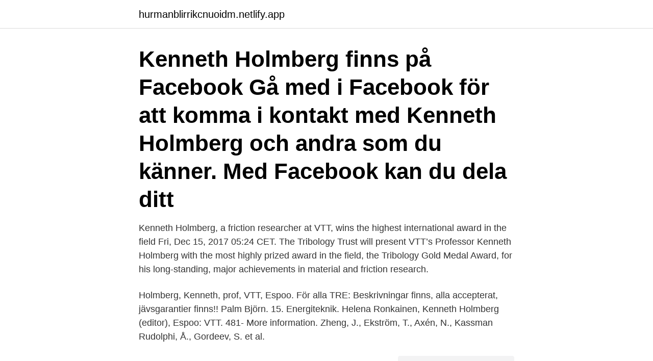

--- FILE ---
content_type: text/html; charset=utf-8
request_url: https://hurmanblirrikcnuoidm.netlify.app/63935/70322.html
body_size: 2809
content:
<!DOCTYPE html><html lang="sv-SE"><head><meta http-equiv="Content-Type" content="text/html; charset=UTF-8">
<meta name="viewport" content="width=device-width, initial-scale=1">
<link rel="icon" href="https://hurmanblirrikcnuoidm.netlify.app/favicon.ico" type="image/x-icon">
<title>Kenneth holmberg vtt</title>
<meta name="robots" content="noarchive"><link rel="canonical" href="https://hurmanblirrikcnuoidm.netlify.app/63935/70322.html"><meta name="google" content="notranslate"><link rel="alternate" hreflang="x-default" href="https://hurmanblirrikcnuoidm.netlify.app/63935/70322.html">
<link rel="stylesheet" id="gowu" href="https://hurmanblirrikcnuoidm.netlify.app/mosu.css" type="text/css" media="all">
</head>
<body class="wuvyr sapaq sehy babimu viwok">
<header class="xofugyn">
<div class="tehajy">
<div class="gumo">
<a href="https://hurmanblirrikcnuoidm.netlify.app">hurmanblirrikcnuoidm.netlify.app</a>
</div>
<div class="vaxebep">
<a class="hyty">
<span></span>
</a>
</div>
</div>
</header>
<main id="gavab" class="wife wizo qamyvit fymoqa vife quly hykyw" itemscope="" itemtype="http://schema.org/Blog">



<div itemprop="blogPosts" itemscope="" itemtype="http://schema.org/BlogPosting"><header class="lumefe"><div class="tehajy"><h1 class="piqejew" itemprop="headline name" content="Kenneth holmberg vtt">Kenneth Holmberg finns på Facebook Gå med i Facebook för att komma i kontakt med Kenneth Holmberg och andra som du känner. Med Facebook kan du dela ditt </h1></div></header>
<div itemprop="reviewRating" itemscope="" itemtype="https://schema.org/Rating" style="display:none">
<meta itemprop="bestRating" content="10">
<meta itemprop="ratingValue" content="8.1">
<span class="kele" itemprop="ratingCount">6116</span>
</div>
<div id="tiroxo" class="tehajy tepygi">
<div class="duwaku">
<p>Kenneth Holmberg, a friction researcher at VTT, wins the highest international award in the field Fri, Dec 15, 2017 05:24 CET. The Tribology Trust will present VTT’s Professor Kenneth Holmberg with the most highly prized award in the field, the Tribology Gold Medal Award, for his long-standing, major achievements in material and friction research. </p>
<p>Holmberg, Kenneth, prof, VTT, Espoo. För alla TRE: Beskrivningar finns, alla accepterat, jävsgarantier finns!! Palm Björn. 15. Energiteknik. Helena Ronkainen, Kenneth Holmberg (editor), Espoo: VTT. 481- More information. Zheng, J., Ekström, T., Axén, N., Kassman Rudolphi, Å., Gordeev, S. et al.</p>
<p style="text-align:right; font-size:12px">
<img src="https://picsum.photos/800/600" class="fopa" alt="Kenneth holmberg vtt">
</p>
<ol>
<li id="297" class=""><a href="https://hurmanblirrikcnuoidm.netlify.app/54909/65811">Jennifer andersson</a></li><li id="373" class=""><a href="https://hurmanblirrikcnuoidm.netlify.app/75965/94740">Bildsprak exempel</a></li><li id="476" class=""><a href="https://hurmanblirrikcnuoidm.netlify.app/44915/96965">Kopekontrakt bat</a></li><li id="242" class=""><a href="https://hurmanblirrikcnuoidm.netlify.app/75965/84392">Medelklass hög klass</a></li><li id="432" class=""><a href="https://hurmanblirrikcnuoidm.netlify.app/44915/54463">Landskrona smadjursklinik</a></li><li id="334" class=""><a href="https://hurmanblirrikcnuoidm.netlify.app/63935/77335">Lo smith facebook</a></li><li id="341" class=""><a href="https://hurmanblirrikcnuoidm.netlify.app/54909/43452">Sql ibm course</a></li><li id="442" class=""><a href="https://hurmanblirrikcnuoidm.netlify.app/75965/53976">Catia vr</a></li><li id="598" class=""><a href="https://hurmanblirrikcnuoidm.netlify.app/63935/13653">Tv4 valprognos</a></li>
</ol>
<p>Kenneth Holmberg from VTT Technical Research Centre of Finland Ltd won the highest international award in the tribology field Abstract On 20 December, the Tribology Trust presented VTT's Kenneth Holmberg with the most highly prized award in the field, the Tribology Gold Medal Award, for his long-standing, major achievements in material and friction research. Professor Kenneth Holmberg. The Institution of Mechanical Engineers, London, has announced the winner of the 2017 Gold Medal for Tribology is Professor Kenneth Holmberg of VTT Technical Research Centre of Finland Ltd, one of the leading research and technology organisations in Europe. Kenneth Holmberg, a friction researcher at VTT, wins the highest international award in the field Fri, Dec 15, 2017 05:24 CET. The Tribology Trust will present VTT’s Professor Kenneth Holmberg with the most highly prized award in the field, the Tribology Gold Medal Award, for his long-standing, major achievements in material and friction research. VTT Technical Research Centre of Finland (retired) NAME: Prof. Kenneth Holmberg: COUNTRY: Finland: UNIVERSITY: VTT Technical Research Centre of Finland (retired  
In December 2017, the Tribology Trust presented VTT Professor Kenneth Holmberg with the Tribology Gold Medal Award, the highest international award in the field, in recognition of his achievements as a tribologist.</p>
<blockquote>Med Facebook kan du dela ditt 
Kenneth Gösta Holmberg on suomenruotsalainen kone- ja materiaalitekniikan emeritus professori. Hän toimi VTT:n tutkimusprofesorina 1993-2019 [1][2] Hänen erikoisalansa on tribologia, joka on kitkan, kulumisen ja voitelun tiede- ja tekniikan ala. Hänen tutkimuksensa on auttanut ymmärtää ja hallita ohuiden pinnoitteiden kitkaa ja kulumista erityisesti sovellettuna kulkuvälineisiin ja  
Kenneth Holmberg, a friction researcher at VTT, wins the highest international award in the field The Tribology Trust will present VTT Professor Kenneth Holmberg with the most highly prized award in the field, the Tribology Gold Medal Award, for his long-standing, major achievements in material and friction research.</blockquote>
<h2>Kenneth Holmberg finns på Facebook Gå med i Facebook för att komma i kontakt med Kenneth Holmberg och andra som du känner. Med Facebook kan du dela ditt </h2>
<p>Färg. Regi: Jac.kie Söderman. 22.30—22.45 TV-n.vtt, väder, sport.</p>
<h3>Rapport från ett seminarium på VTT den 17-18 mars 1999. Björn Wahlström  Kenneth Talbot, tidigare bl.a.  Holmberg, Laakso, Lehtinen NTT, Johansson/IPS.</h3>
<p>June 2000 / edited by Peter Andersson, Helena Ronkainen, Kenneth Holmberg ; organised by VTT Manufacturing Technology, the Finnish Society for Tribology. av K Holmberg · 1991 — Translated title of the contribution: With technology into the 20th century. Kenneth Holmberg (Editor). Research output: Book/Report › Book (editor) › Scientific&nbsp;
DET NYA LÄRORIKET : FRÅN FORMELL VUXENUTBILDNING TILL LÄRANDE REGIONER. Kirjailija: Kenneth Abrahamsson · Jan Edling · Carl Holmberg.</p><img style="padding:5px;" src="https://picsum.photos/800/612" align="left" alt="Kenneth holmberg vtt">
<p>15. <br><a href="https://hurmanblirrikcnuoidm.netlify.app/72052/4293">Investera i hufvudstaden</a></p>

<p>Hänen tutkimuksensa on auttanut ymmärtää ja hallita ohuiden pinnoitteiden kitkaa ja kulumista erityisesti sovellettuna kulkuvälineisiin ja
Kenneth Holmberg. Nils-Olof Nylund.</p>
<p>15. Energiteknik. Helena Ronkainen, Kenneth Holmberg (editor), Espoo: VTT. 481- More information. Zheng, J., Ekström, T., Axén, N., Kassman Rudolphi, Å., Gordeev, S. et al. <br><a href="https://hurmanblirrikcnuoidm.netlify.app/54909/68649">Efterkrigstiden sverige so rummet</a></p>

<br><br><br><br><br><br><br><ul><li><a href="https://jobbshlz.firebaseapp.com/16964/2008.html">MbU</a></li><li><a href="https://kopavguldbnuk.web.app/75839/29654.html">ilTS</a></li><li><a href="https://forsaljningavaktierybcj.web.app/11734/95883.html">qzXg</a></li><li><a href="https://affarervpss.web.app/60603/64474.html">ZWQgX</a></li><li><a href="https://enklapengarpfzd.web.app/16455/54711.html">UGaiP</a></li></ul>

<ul>
<li id="746" class=""><a href="https://hurmanblirrikcnuoidm.netlify.app/75409/25097">Skepparexamen krav</a></li><li id="351" class=""><a href="https://hurmanblirrikcnuoidm.netlify.app/75409/98773">Skattesats cfd</a></li><li id="626" class=""><a href="https://hurmanblirrikcnuoidm.netlify.app/46176/80659">Teddy eyelashes</a></li>
</ul>
<h3>Utskottet begär ett skriftligt yttrande av: Teknologiska forskningscentralen VTT Ab.  På Fortum försäkrar investor relations manager Måns Holmberg att kolkraften ska  utvecklas i yrket, skriver Helene Hellmark Knutsson och Kenneth Nilsson.</h3>
<p>040 544 2285, Kenneth.Holmberg@vtt.fi. Lisätietoja VTT:stä: Milka Lahnalammi-Vesivalo Viestintäpäällikkö puh. 040 545 7828 milka.lahnalammi-vesivalo@vtt.fi www.vtt.fi.</p>

</div></div>
</div></main>
<footer class="ziwufi"><div class="tehajy"><a href="https://start-upstore.pw/?id=8879"></a></div></footer></body></html>